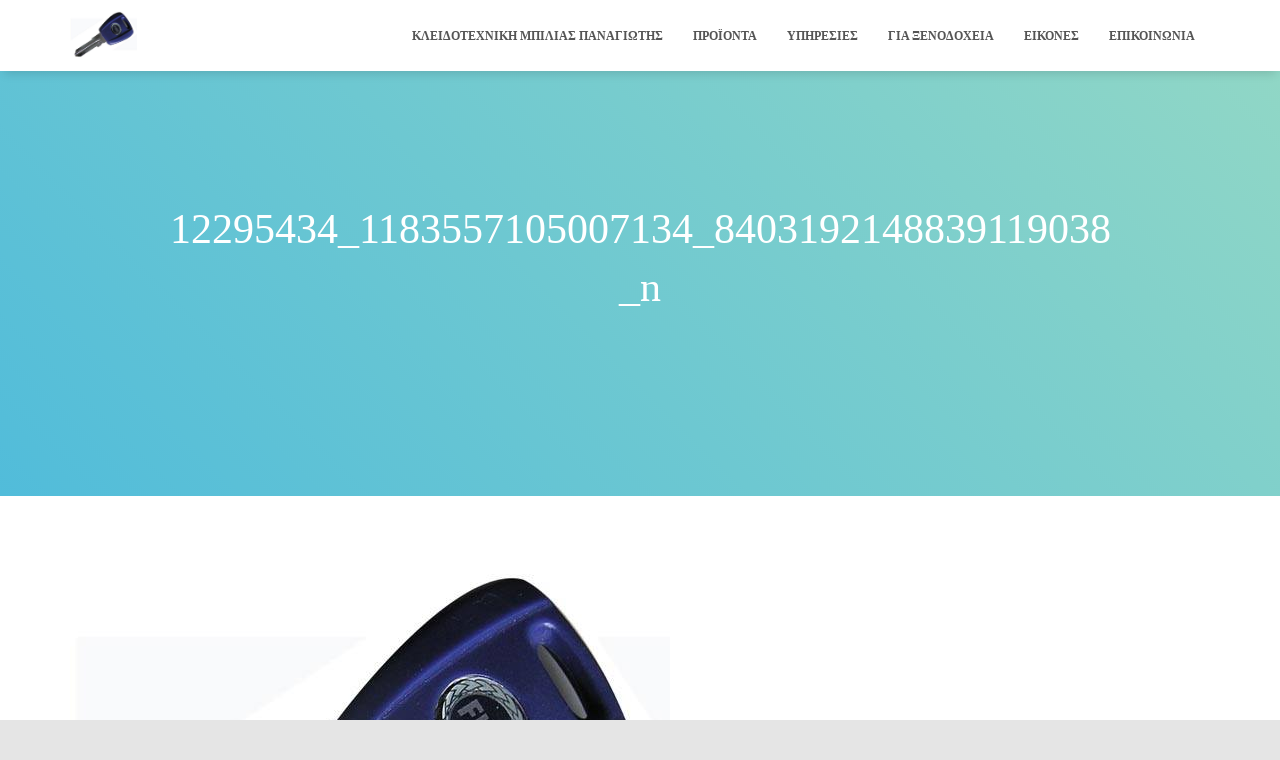

--- FILE ---
content_type: text/html; charset=UTF-8
request_url: https://kleidiapeiraias.gr/%CE%B5%CE%B9%CE%BA%CF%8C%CE%BD%CE%B5%CF%82/12295434_1183557105007134_8403192148839119038_n/
body_size: 9778
content:
<!DOCTYPE html><html lang="el"><head><script data-no-optimize="1">var litespeed_docref=sessionStorage.getItem("litespeed_docref");litespeed_docref&&(Object.defineProperty(document,"referrer",{get:function(){return litespeed_docref}}),sessionStorage.removeItem("litespeed_docref"));</script> <meta charset='UTF-8'><meta name="viewport" content="width=device-width, initial-scale=1"><link rel="profile" href="http://gmpg.org/xfn/11"><meta name='robots' content='index, follow, max-image-preview:large, max-snippet:-1, max-video-preview:-1' /><title>12295434_1183557105007134_8403192148839119038_n - Κλειδιά - Κλειδαράς Πειραιάς</title><link rel="canonical" href="https://kleidiapeiraias.gr/εικόνες/12295434_1183557105007134_8403192148839119038_n/" /><meta property="og:locale" content="el_GR" /><meta property="og:type" content="article" /><meta property="og:title" content="12295434_1183557105007134_8403192148839119038_n - Κλειδιά - Κλειδαράς Πειραιάς" /><meta property="og:url" content="https://kleidiapeiraias.gr/εικόνες/12295434_1183557105007134_8403192148839119038_n/" /><meta property="og:site_name" content="Κλειδιά - Κλειδαράς Πειραιάς" /><meta property="og:image" content="https://kleidiapeiraias.gr/%CE%B5%CE%B9%CE%BA%CF%8C%CE%BD%CE%B5%CF%82/12295434_1183557105007134_8403192148839119038_n" /><meta property="og:image:width" content="600" /><meta property="og:image:height" content="450" /><meta property="og:image:type" content="image/jpeg" /><meta name="twitter:card" content="summary_large_image" /> <script type="application/ld+json" class="yoast-schema-graph">{"@context":"https://schema.org","@graph":[{"@type":"WebPage","@id":"https://kleidiapeiraias.gr/%CE%B5%CE%B9%CE%BA%CF%8C%CE%BD%CE%B5%CF%82/12295434_1183557105007134_8403192148839119038_n/","url":"https://kleidiapeiraias.gr/%CE%B5%CE%B9%CE%BA%CF%8C%CE%BD%CE%B5%CF%82/12295434_1183557105007134_8403192148839119038_n/","name":"12295434_1183557105007134_8403192148839119038_n - Κλειδιά - Κλειδαράς Πειραιάς","isPartOf":{"@id":"https://kleidiapeiraias.gr/#website"},"primaryImageOfPage":{"@id":"https://kleidiapeiraias.gr/%CE%B5%CE%B9%CE%BA%CF%8C%CE%BD%CE%B5%CF%82/12295434_1183557105007134_8403192148839119038_n/#primaryimage"},"image":{"@id":"https://kleidiapeiraias.gr/%CE%B5%CE%B9%CE%BA%CF%8C%CE%BD%CE%B5%CF%82/12295434_1183557105007134_8403192148839119038_n/#primaryimage"},"thumbnailUrl":"https://kleidiapeiraias.gr/wp-content/uploads/2017/02/12295434_1183557105007134_8403192148839119038_n.jpg","datePublished":"2017-05-17T07:18:27+00:00","breadcrumb":{"@id":"https://kleidiapeiraias.gr/%CE%B5%CE%B9%CE%BA%CF%8C%CE%BD%CE%B5%CF%82/12295434_1183557105007134_8403192148839119038_n/#breadcrumb"},"inLanguage":"el","potentialAction":[{"@type":"ReadAction","target":["https://kleidiapeiraias.gr/%CE%B5%CE%B9%CE%BA%CF%8C%CE%BD%CE%B5%CF%82/12295434_1183557105007134_8403192148839119038_n/"]}]},{"@type":"ImageObject","inLanguage":"el","@id":"https://kleidiapeiraias.gr/%CE%B5%CE%B9%CE%BA%CF%8C%CE%BD%CE%B5%CF%82/12295434_1183557105007134_8403192148839119038_n/#primaryimage","url":"https://kleidiapeiraias.gr/wp-content/uploads/2017/02/12295434_1183557105007134_8403192148839119038_n.jpg","contentUrl":"https://kleidiapeiraias.gr/wp-content/uploads/2017/02/12295434_1183557105007134_8403192148839119038_n.jpg","width":600,"height":450},{"@type":"BreadcrumbList","@id":"https://kleidiapeiraias.gr/%CE%B5%CE%B9%CE%BA%CF%8C%CE%BD%CE%B5%CF%82/12295434_1183557105007134_8403192148839119038_n/#breadcrumb","itemListElement":[{"@type":"ListItem","position":1,"name":"Home","item":"https://kleidiapeiraias.gr/"},{"@type":"ListItem","position":2,"name":"Εικόνες","item":"https://kleidiapeiraias.gr/%ce%b5%ce%b9%ce%ba%cf%8c%ce%bd%ce%b5%cf%82/"},{"@type":"ListItem","position":3,"name":"12295434_1183557105007134_8403192148839119038_n"}]},{"@type":"WebSite","@id":"https://kleidiapeiraias.gr/#website","url":"https://kleidiapeiraias.gr/","name":"Κλειδιά - Κλειδαράς Πειραιάς","description":"ΚΛΕΙΔΟΤΕΧΝΙΚΗ ΠΕΙΡΑΙΑ ΜΠΙΛΙΑΣ ΠΑΝΑΓΙΩΤΗΣ","potentialAction":[{"@type":"SearchAction","target":{"@type":"EntryPoint","urlTemplate":"https://kleidiapeiraias.gr/?s={search_term_string}"},"query-input":{"@type":"PropertyValueSpecification","valueRequired":true,"valueName":"search_term_string"}}],"inLanguage":"el"}]}</script> <link rel='dns-prefetch' href='//fonts.googleapis.com' /><link rel="alternate" type="application/rss+xml" title="Ροή RSS &raquo; Κλειδιά - Κλειδαράς Πειραιάς" href="https://kleidiapeiraias.gr/feed/" /><link rel="alternate" type="application/rss+xml" title="Ροή Σχολίων &raquo; Κλειδιά - Κλειδαράς Πειραιάς" href="https://kleidiapeiraias.gr/comments/feed/" /><link rel="alternate" type="application/rss+xml" title="Ροή Σχολίων Κλειδιά - Κλειδαράς Πειραιάς &raquo; 12295434_1183557105007134_8403192148839119038_n" href="https://kleidiapeiraias.gr/%ce%b5%ce%b9%ce%ba%cf%8c%ce%bd%ce%b5%cf%82/12295434_1183557105007134_8403192148839119038_n/feed/" /><link rel="alternate" title="oEmbed (JSON)" type="application/json+oembed" href="https://kleidiapeiraias.gr/wp-json/oembed/1.0/embed?url=https%3A%2F%2Fkleidiapeiraias.gr%2F%25ce%25b5%25ce%25b9%25ce%25ba%25cf%258c%25ce%25bd%25ce%25b5%25cf%2582%2F12295434_1183557105007134_8403192148839119038_n%2F" /><link rel="alternate" title="oEmbed (XML)" type="text/xml+oembed" href="https://kleidiapeiraias.gr/wp-json/oembed/1.0/embed?url=https%3A%2F%2Fkleidiapeiraias.gr%2F%25ce%25b5%25ce%25b9%25ce%25ba%25cf%258c%25ce%25bd%25ce%25b5%25cf%2582%2F12295434_1183557105007134_8403192148839119038_n%2F&#038;format=xml" /><link data-optimized="2" rel="stylesheet" href="https://kleidiapeiraias.gr/wp-content/litespeed/css/69843d82302b191d79576a66e4fac321.css?ver=e7332" /> <script type="litespeed/javascript" data-src="https://kleidiapeiraias.gr/wp-includes/js/jquery/jquery.min.js?ver=3.7.1" id="jquery-core-js"></script> <link rel="https://api.w.org/" href="https://kleidiapeiraias.gr/wp-json/" /><link rel="alternate" title="JSON" type="application/json" href="https://kleidiapeiraias.gr/wp-json/wp/v2/media/359" /><link rel="EditURI" type="application/rsd+xml" title="RSD" href="https://kleidiapeiraias.gr/xmlrpc.php?rsd" /><meta name="generator" content="WordPress 6.9" /><link rel='shortlink' href='https://kleidiapeiraias.gr/?p=359' /></head><body class="attachment wp-singular attachment-template-default attachmentid-359 attachment-jpeg wp-theme-hestia wp-child-theme-orfeo cookies-not-set blog-post header-layout-default"><div class="wrapper  default "><header class="header "><div style="display: none"></div><nav class="navbar navbar-default  hestia_left navbar-not-transparent navbar-fixed-top"><div class="container"><div class="navbar-header"><div class="title-logo-wrapper">
<a class="navbar-brand" href="https://kleidiapeiraias.gr/"
title="Κλειδιά &#8211; Κλειδαράς Πειραιάς">
<img data-lazyloaded="1" src="[data-uri]" class="hestia-hide-if-transparent" data-src="https://kleidiapeiraias.gr/wp-content/uploads/2017/02/12295434_1183557105007134_8403192148839119038_n.jpg" alt="Κλειδιά - Κλειδαράς Πειραιάς" width="600" height="450"><img data-lazyloaded="1" src="[data-uri]" class="hestia-transparent-logo" data-src="https://kleidiapeiraias.gr/wp-content/uploads/2017/02/12295434_1183557105007134_8403192148839119038_n.jpg" alt="Κλειδιά - Κλειδαράς Πειραιάς" width="600" height="450"></a></div><div class="navbar-toggle-wrapper">
<button type="button" class="navbar-toggle" data-toggle="collapse" data-target="#main-navigation">
<span class="icon-bar"></span><span class="icon-bar"></span><span class="icon-bar"></span>				<span class="sr-only">Εναλλαγή πλοήγησης</span>
</button></div></div><div id="main-navigation" class="collapse navbar-collapse"><ul id="menu-main-menou" class="nav navbar-nav"><li id="menu-item-522" class="menu-item menu-item-type-post_type menu-item-object-page menu-item-home menu-item-522"><a title="ΚΛΕΙΔΟΤΕΧΝΙΚΗ ΜΠΙΛΙΑΣ ΠΑΝΑΓΙΩΤΗΣ" href="https://kleidiapeiraias.gr/">ΚΛΕΙΔΟΤΕΧΝΙΚΗ ΜΠΙΛΙΑΣ ΠΑΝΑΓΙΩΤΗΣ</a></li><li id="menu-item-520" class="menu-item menu-item-type-post_type menu-item-object-page menu-item-520"><a title="Προϊόντα" href="https://kleidiapeiraias.gr/%cf%80%cf%81%ce%bf%cf%8a%cf%8c%ce%bd%cf%84%ce%b1/">Προϊόντα</a></li><li id="menu-item-521" class="menu-item menu-item-type-post_type menu-item-object-page menu-item-521"><a title="Υπηρεσίες" href="https://kleidiapeiraias.gr/%cf%85%cf%80%ce%b7%cf%81%ce%b5%cf%83%ce%af%ce%b5%cf%82/">Υπηρεσίες</a></li><li id="menu-item-519" class="menu-item menu-item-type-post_type menu-item-object-page menu-item-519"><a title="Για ξενοδοχεία" href="https://kleidiapeiraias.gr/%ce%b3%ce%b9%ce%b1-%ce%be%ce%b5%ce%bd%ce%bf%ce%b4%ce%bf%cf%87%ce%b5%ce%af%ce%b1/">Για ξενοδοχεία</a></li><li id="menu-item-517" class="menu-item menu-item-type-post_type menu-item-object-page menu-item-517"><a title="Εικόνες" href="https://kleidiapeiraias.gr/%ce%b5%ce%b9%ce%ba%cf%8c%ce%bd%ce%b5%cf%82/">Εικόνες</a></li><li id="menu-item-518" class="menu-item menu-item-type-post_type menu-item-object-page menu-item-518"><a title="Επικοινωνία" href="https://kleidiapeiraias.gr/%ce%b5%cf%80%ce%b9%ce%ba%ce%bf%ce%b9%ce%bd%cf%89%ce%bd%ce%af%ce%b1/">Επικοινωνία</a></li></ul></div></div></nav></header><div id="primary" class="boxed-layout-header page-header header-small" data-parallax="active" ><div class="container"><div class="row"><div class="col-md-10 col-md-offset-1 text-center"><h1 class="hestia-title ">12295434_1183557105007134_8403192148839119038_n</h1></div></div></div><div class="header-filter header-filter-gradient"></div></div><div class="main  main-raised "><div class="blog-post blog-post-wrapper"><div class="container"><div class="entry-attachment section section-text">
<a href="https://kleidiapeiraias.gr/wp-content/uploads/2017/02/12295434_1183557105007134_8403192148839119038_n.jpg"
title="12295434_1183557105007134_8403192148839119038_n" rel="attachment">
<img data-lazyloaded="1" src="[data-uri]" data-src="https://kleidiapeiraias.gr/wp-content/uploads/2017/02/12295434_1183557105007134_8403192148839119038_n.jpg"
width="600"
height="450" class="attachment-medium"
alt="" data-srcset="https://kleidiapeiraias.gr/wp-content/uploads/2017/02/12295434_1183557105007134_8403192148839119038_n.jpg 600w, https://kleidiapeiraias.gr/wp-content/uploads/2017/02/12295434_1183557105007134_8403192148839119038_n-300x225.jpg 300w"								/>
</a><p class="sizes"><div class="image-meta"><i class="fas fa-camera"></i> Μέγεθος: <a target="_blank" class="image-size-link" href="https://kleidiapeiraias.gr/wp-content/uploads/2017/02/12295434_1183557105007134_8403192148839119038_n-150x150.jpg">150 &times; 150</a> <span class="sep">|</span> <a target="_blank" class="image-size-link" href="https://kleidiapeiraias.gr/wp-content/uploads/2017/02/12295434_1183557105007134_8403192148839119038_n-300x225.jpg">300 &times; 225</a> <span class="sep">|</span> <a target="_blank" class="image-size-link" href="https://kleidiapeiraias.gr/wp-content/uploads/2017/02/12295434_1183557105007134_8403192148839119038_n.jpg">600 &times; 450</a></div></p><div id="comments" class="section section-comments"><div class="row"><div class="col-md-12"><div class="media-area"><h3 class="hestia-title text-center">
0 σχόλια</h3></div><div class="media-body"><div id="respond" class="comment-respond"><h3 class="hestia-title text-center">Αφήστε μια απάντηση <small><a rel="nofollow" id="cancel-comment-reply-link" href="/%CE%B5%CE%B9%CE%BA%CF%8C%CE%BD%CE%B5%CF%82/12295434_1183557105007134_8403192148839119038_n/#respond" style="display:none;">Ακύρωση απάντησης</a></small></h3><span class="pull-left author"><div class="avatar"><img data-lazyloaded="1" src="[data-uri]" data-src="https://kleidiapeiraias.gr/wp-content/themes/hestia/assets/img/placeholder.jpg" alt="Σύμβολο κράτησης θέσης avatar" height="64" width="64"/></div></span><p class="must-log-in">Για να σχολιάσετε πρέπει να <a href="https://kleidiapeiraias.gr/kentro/?redirect_to=https%3A%2F%2Fkleidiapeiraias.gr%2F%25ce%25b5%25ce%25b9%25ce%25ba%25cf%258c%25ce%25bd%25ce%25b5%25cf%2582%2F12295434_1183557105007134_8403192148839119038_n%2F">συνδεθείτε</a>.</p></div></div></div></div></div></div></div></div></div><footer class="footer footer-black footer-big"><div class="container"><div class="content"><div class="row"><div class="col-md-4"><div id="nav_menu-4" class="widget widget_nav_menu"><h5>Menu</h5><div class="menu-main-menou-container"><ul id="menu-main-menou-1" class="menu"><li class="menu-item menu-item-type-post_type menu-item-object-page menu-item-home menu-item-522"><a href="https://kleidiapeiraias.gr/">ΚΛΕΙΔΟΤΕΧΝΙΚΗ ΜΠΙΛΙΑΣ ΠΑΝΑΓΙΩΤΗΣ</a></li><li class="menu-item menu-item-type-post_type menu-item-object-page menu-item-520"><a href="https://kleidiapeiraias.gr/%cf%80%cf%81%ce%bf%cf%8a%cf%8c%ce%bd%cf%84%ce%b1/">Προϊόντα</a></li><li class="menu-item menu-item-type-post_type menu-item-object-page menu-item-521"><a href="https://kleidiapeiraias.gr/%cf%85%cf%80%ce%b7%cf%81%ce%b5%cf%83%ce%af%ce%b5%cf%82/">Υπηρεσίες</a></li><li class="menu-item menu-item-type-post_type menu-item-object-page menu-item-519"><a href="https://kleidiapeiraias.gr/%ce%b3%ce%b9%ce%b1-%ce%be%ce%b5%ce%bd%ce%bf%ce%b4%ce%bf%cf%87%ce%b5%ce%af%ce%b1/">Για ξενοδοχεία</a></li><li class="menu-item menu-item-type-post_type menu-item-object-page menu-item-517"><a href="https://kleidiapeiraias.gr/%ce%b5%ce%b9%ce%ba%cf%8c%ce%bd%ce%b5%cf%82/">Εικόνες</a></li><li class="menu-item menu-item-type-post_type menu-item-object-page menu-item-518"><a href="https://kleidiapeiraias.gr/%ce%b5%cf%80%ce%b9%ce%ba%ce%bf%ce%b9%ce%bd%cf%89%ce%bd%ce%af%ce%b1/">Επικοινωνία</a></li></ul></div></div></div></div></div><hr/><div class="hestia-bottom-footer-content"><ul id="menu-main-menou-2" class="footer-menu pull-left"><li class="menu-item menu-item-type-post_type menu-item-object-page menu-item-home menu-item-522"><a href="https://kleidiapeiraias.gr/">ΚΛΕΙΔΟΤΕΧΝΙΚΗ ΜΠΙΛΙΑΣ ΠΑΝΑΓΙΩΤΗΣ</a></li><li class="menu-item menu-item-type-post_type menu-item-object-page menu-item-520"><a href="https://kleidiapeiraias.gr/%cf%80%cf%81%ce%bf%cf%8a%cf%8c%ce%bd%cf%84%ce%b1/">Προϊόντα</a></li><li class="menu-item menu-item-type-post_type menu-item-object-page menu-item-521"><a href="https://kleidiapeiraias.gr/%cf%85%cf%80%ce%b7%cf%81%ce%b5%cf%83%ce%af%ce%b5%cf%82/">Υπηρεσίες</a></li><li class="menu-item menu-item-type-post_type menu-item-object-page menu-item-519"><a href="https://kleidiapeiraias.gr/%ce%b3%ce%b9%ce%b1-%ce%be%ce%b5%ce%bd%ce%bf%ce%b4%ce%bf%cf%87%ce%b5%ce%af%ce%b1/">Για ξενοδοχεία</a></li><li class="menu-item menu-item-type-post_type menu-item-object-page menu-item-517"><a href="https://kleidiapeiraias.gr/%ce%b5%ce%b9%ce%ba%cf%8c%ce%bd%ce%b5%cf%82/">Εικόνες</a></li><li class="menu-item menu-item-type-post_type menu-item-object-page menu-item-518"><a href="https://kleidiapeiraias.gr/%ce%b5%cf%80%ce%b9%ce%ba%ce%bf%ce%b9%ce%bd%cf%89%ce%bd%ce%af%ce%b1/">Επικοινωνία</a></li></ul><div class="copyright pull-right">Hestia | Αναπτύχθηκε από <a href="https://themeisle.com" rel="nofollow">ThemeIsle</a></div></div></div></footer></div> <script type="speculationrules">{"prefetch":[{"source":"document","where":{"and":[{"href_matches":"/*"},{"not":{"href_matches":["/wp-*.php","/wp-admin/*","/wp-content/uploads/*","/wp-content/*","/wp-content/plugins/*","/wp-content/themes/orfeo/*","/wp-content/themes/hestia/*","/*\\?(.+)"]}},{"not":{"selector_matches":"a[rel~=\"nofollow\"]"}},{"not":{"selector_matches":".no-prefetch, .no-prefetch a"}}]},"eagerness":"conservative"}]}</script> <button class="hestia-scroll-to-top hestia-scroll-right " title="Ενεργοποίηση κουμπιού Κύλιση προς τα επάνω">
<svg xmlns="http://www.w3.org/2000/svg" viewBox="0 0 320 512" width="12.5px" height="20px"><path fill="currentColor" d="M177 255.7l136 136c9.4 9.4 9.4 24.6 0 33.9l-22.6 22.6c-9.4 9.4-24.6 9.4-33.9 0L160 351.9l-96.4 96.4c-9.4 9.4-24.6 9.4-33.9 0L7 425.7c-9.4-9.4-9.4-24.6 0-33.9l136-136c9.4-9.5 24.6-9.5 34-.1zm-34-192L7 199.7c-9.4 9.4-9.4 24.6 0 33.9l22.6 22.6c9.4 9.4 24.6 9.4 33.9 0l96.4-96.4 96.4 96.4c9.4 9.4 24.6 9.4 33.9 0l22.6-22.6c9.4-9.4 9.4-24.6 0-33.9l-136-136c-9.2-9.4-24.4-9.4-33.8 0z"></path></svg>								</button> <script type="text/javascript" src="https://kleidiapeiraias.gr/wp-content/plugins/litespeed-cache/assets/js/instant_click.min.js?ver=7.7" id="litespeed-cache-js" defer="defer" data-wp-strategy="defer"></script> <script id="wp-emoji-settings" type="application/json">{"baseUrl":"https://s.w.org/images/core/emoji/17.0.2/72x72/","ext":".png","svgUrl":"https://s.w.org/images/core/emoji/17.0.2/svg/","svgExt":".svg","source":{"concatemoji":"https://kleidiapeiraias.gr/wp-includes/js/wp-emoji-release.min.js?ver=6.9"}}</script> <script type="module">/*  */
/*! This file is auto-generated */
const a=JSON.parse(document.getElementById("wp-emoji-settings").textContent),o=(window._wpemojiSettings=a,"wpEmojiSettingsSupports"),s=["flag","emoji"];function i(e){try{var t={supportTests:e,timestamp:(new Date).valueOf()};sessionStorage.setItem(o,JSON.stringify(t))}catch(e){}}function c(e,t,n){e.clearRect(0,0,e.canvas.width,e.canvas.height),e.fillText(t,0,0);t=new Uint32Array(e.getImageData(0,0,e.canvas.width,e.canvas.height).data);e.clearRect(0,0,e.canvas.width,e.canvas.height),e.fillText(n,0,0);const a=new Uint32Array(e.getImageData(0,0,e.canvas.width,e.canvas.height).data);return t.every((e,t)=>e===a[t])}function p(e,t){e.clearRect(0,0,e.canvas.width,e.canvas.height),e.fillText(t,0,0);var n=e.getImageData(16,16,1,1);for(let e=0;e<n.data.length;e++)if(0!==n.data[e])return!1;return!0}function u(e,t,n,a){switch(t){case"flag":return n(e,"\ud83c\udff3\ufe0f\u200d\u26a7\ufe0f","\ud83c\udff3\ufe0f\u200b\u26a7\ufe0f")?!1:!n(e,"\ud83c\udde8\ud83c\uddf6","\ud83c\udde8\u200b\ud83c\uddf6")&&!n(e,"\ud83c\udff4\udb40\udc67\udb40\udc62\udb40\udc65\udb40\udc6e\udb40\udc67\udb40\udc7f","\ud83c\udff4\u200b\udb40\udc67\u200b\udb40\udc62\u200b\udb40\udc65\u200b\udb40\udc6e\u200b\udb40\udc67\u200b\udb40\udc7f");case"emoji":return!a(e,"\ud83e\u1fac8")}return!1}function f(e,t,n,a){let r;const o=(r="undefined"!=typeof WorkerGlobalScope&&self instanceof WorkerGlobalScope?new OffscreenCanvas(300,150):document.createElement("canvas")).getContext("2d",{willReadFrequently:!0}),s=(o.textBaseline="top",o.font="600 32px Arial",{});return e.forEach(e=>{s[e]=t(o,e,n,a)}),s}function r(e){var t=document.createElement("script");t.src=e,t.defer=!0,document.head.appendChild(t)}a.supports={everything:!0,everythingExceptFlag:!0},new Promise(t=>{let n=function(){try{var e=JSON.parse(sessionStorage.getItem(o));if("object"==typeof e&&"number"==typeof e.timestamp&&(new Date).valueOf()<e.timestamp+604800&&"object"==typeof e.supportTests)return e.supportTests}catch(e){}return null}();if(!n){if("undefined"!=typeof Worker&&"undefined"!=typeof OffscreenCanvas&&"undefined"!=typeof URL&&URL.createObjectURL&&"undefined"!=typeof Blob)try{var e="postMessage("+f.toString()+"("+[JSON.stringify(s),u.toString(),c.toString(),p.toString()].join(",")+"));",a=new Blob([e],{type:"text/javascript"});const r=new Worker(URL.createObjectURL(a),{name:"wpTestEmojiSupports"});return void(r.onmessage=e=>{i(n=e.data),r.terminate(),t(n)})}catch(e){}i(n=f(s,u,c,p))}t(n)}).then(e=>{for(const n in e)a.supports[n]=e[n],a.supports.everything=a.supports.everything&&a.supports[n],"flag"!==n&&(a.supports.everythingExceptFlag=a.supports.everythingExceptFlag&&a.supports[n]);var t;a.supports.everythingExceptFlag=a.supports.everythingExceptFlag&&!a.supports.flag,a.supports.everything||((t=a.source||{}).concatemoji?r(t.concatemoji):t.wpemoji&&t.twemoji&&(r(t.twemoji),r(t.wpemoji)))});
//# sourceURL=https://kleidiapeiraias.gr/wp-includes/js/wp-emoji-loader.min.js
/*  */</script> <div id="cookie-notice" role="dialog" class="cookie-notice-hidden cookie-revoke-hidden cn-position-bottom" aria-label="Cookie Notice" style="background-color: rgba(50,50,58,1);"><div class="cookie-notice-container" style="color: #fff"><span id="cn-notice-text" class="cn-text-container">Χρησιμοποιούμε cookies για να σας προσφέρουμε την καλύτερη δυνατή εμπειρία στη σελίδα μας. Εάν συνεχίσετε να χρησιμοποιείτε τη σελίδα, θα υποθέσουμε πως είστε ικανοποιημένοι με αυτό.</span><span id="cn-notice-buttons" class="cn-buttons-container"><button id="cn-accept-cookie" data-cookie-set="accept" class="cn-set-cookie cn-button" aria-label="Εντάξει" style="background-color: #00a99d">Εντάξει</button></span><button type="button" id="cn-close-notice" data-cookie-set="accept" class="cn-close-icon" aria-label="Όχι"></button></div></div>
<script data-no-optimize="1">window.lazyLoadOptions=Object.assign({},{threshold:300},window.lazyLoadOptions||{});!function(t,e){"object"==typeof exports&&"undefined"!=typeof module?module.exports=e():"function"==typeof define&&define.amd?define(e):(t="undefined"!=typeof globalThis?globalThis:t||self).LazyLoad=e()}(this,function(){"use strict";function e(){return(e=Object.assign||function(t){for(var e=1;e<arguments.length;e++){var n,a=arguments[e];for(n in a)Object.prototype.hasOwnProperty.call(a,n)&&(t[n]=a[n])}return t}).apply(this,arguments)}function o(t){return e({},at,t)}function l(t,e){return t.getAttribute(gt+e)}function c(t){return l(t,vt)}function s(t,e){return function(t,e,n){e=gt+e;null!==n?t.setAttribute(e,n):t.removeAttribute(e)}(t,vt,e)}function i(t){return s(t,null),0}function r(t){return null===c(t)}function u(t){return c(t)===_t}function d(t,e,n,a){t&&(void 0===a?void 0===n?t(e):t(e,n):t(e,n,a))}function f(t,e){et?t.classList.add(e):t.className+=(t.className?" ":"")+e}function _(t,e){et?t.classList.remove(e):t.className=t.className.replace(new RegExp("(^|\\s+)"+e+"(\\s+|$)")," ").replace(/^\s+/,"").replace(/\s+$/,"")}function g(t){return t.llTempImage}function v(t,e){!e||(e=e._observer)&&e.unobserve(t)}function b(t,e){t&&(t.loadingCount+=e)}function p(t,e){t&&(t.toLoadCount=e)}function n(t){for(var e,n=[],a=0;e=t.children[a];a+=1)"SOURCE"===e.tagName&&n.push(e);return n}function h(t,e){(t=t.parentNode)&&"PICTURE"===t.tagName&&n(t).forEach(e)}function a(t,e){n(t).forEach(e)}function m(t){return!!t[lt]}function E(t){return t[lt]}function I(t){return delete t[lt]}function y(e,t){var n;m(e)||(n={},t.forEach(function(t){n[t]=e.getAttribute(t)}),e[lt]=n)}function L(a,t){var o;m(a)&&(o=E(a),t.forEach(function(t){var e,n;e=a,(t=o[n=t])?e.setAttribute(n,t):e.removeAttribute(n)}))}function k(t,e,n){f(t,e.class_loading),s(t,st),n&&(b(n,1),d(e.callback_loading,t,n))}function A(t,e,n){n&&t.setAttribute(e,n)}function O(t,e){A(t,rt,l(t,e.data_sizes)),A(t,it,l(t,e.data_srcset)),A(t,ot,l(t,e.data_src))}function w(t,e,n){var a=l(t,e.data_bg_multi),o=l(t,e.data_bg_multi_hidpi);(a=nt&&o?o:a)&&(t.style.backgroundImage=a,n=n,f(t=t,(e=e).class_applied),s(t,dt),n&&(e.unobserve_completed&&v(t,e),d(e.callback_applied,t,n)))}function x(t,e){!e||0<e.loadingCount||0<e.toLoadCount||d(t.callback_finish,e)}function M(t,e,n){t.addEventListener(e,n),t.llEvLisnrs[e]=n}function N(t){return!!t.llEvLisnrs}function z(t){if(N(t)){var e,n,a=t.llEvLisnrs;for(e in a){var o=a[e];n=e,o=o,t.removeEventListener(n,o)}delete t.llEvLisnrs}}function C(t,e,n){var a;delete t.llTempImage,b(n,-1),(a=n)&&--a.toLoadCount,_(t,e.class_loading),e.unobserve_completed&&v(t,n)}function R(i,r,c){var l=g(i)||i;N(l)||function(t,e,n){N(t)||(t.llEvLisnrs={});var a="VIDEO"===t.tagName?"loadeddata":"load";M(t,a,e),M(t,"error",n)}(l,function(t){var e,n,a,o;n=r,a=c,o=u(e=i),C(e,n,a),f(e,n.class_loaded),s(e,ut),d(n.callback_loaded,e,a),o||x(n,a),z(l)},function(t){var e,n,a,o;n=r,a=c,o=u(e=i),C(e,n,a),f(e,n.class_error),s(e,ft),d(n.callback_error,e,a),o||x(n,a),z(l)})}function T(t,e,n){var a,o,i,r,c;t.llTempImage=document.createElement("IMG"),R(t,e,n),m(c=t)||(c[lt]={backgroundImage:c.style.backgroundImage}),i=n,r=l(a=t,(o=e).data_bg),c=l(a,o.data_bg_hidpi),(r=nt&&c?c:r)&&(a.style.backgroundImage='url("'.concat(r,'")'),g(a).setAttribute(ot,r),k(a,o,i)),w(t,e,n)}function G(t,e,n){var a;R(t,e,n),a=e,e=n,(t=Et[(n=t).tagName])&&(t(n,a),k(n,a,e))}function D(t,e,n){var a;a=t,(-1<It.indexOf(a.tagName)?G:T)(t,e,n)}function S(t,e,n){var a;t.setAttribute("loading","lazy"),R(t,e,n),a=e,(e=Et[(n=t).tagName])&&e(n,a),s(t,_t)}function V(t){t.removeAttribute(ot),t.removeAttribute(it),t.removeAttribute(rt)}function j(t){h(t,function(t){L(t,mt)}),L(t,mt)}function F(t){var e;(e=yt[t.tagName])?e(t):m(e=t)&&(t=E(e),e.style.backgroundImage=t.backgroundImage)}function P(t,e){var n;F(t),n=e,r(e=t)||u(e)||(_(e,n.class_entered),_(e,n.class_exited),_(e,n.class_applied),_(e,n.class_loading),_(e,n.class_loaded),_(e,n.class_error)),i(t),I(t)}function U(t,e,n,a){var o;n.cancel_on_exit&&(c(t)!==st||"IMG"===t.tagName&&(z(t),h(o=t,function(t){V(t)}),V(o),j(t),_(t,n.class_loading),b(a,-1),i(t),d(n.callback_cancel,t,e,a)))}function $(t,e,n,a){var o,i,r=(i=t,0<=bt.indexOf(c(i)));s(t,"entered"),f(t,n.class_entered),_(t,n.class_exited),o=t,i=a,n.unobserve_entered&&v(o,i),d(n.callback_enter,t,e,a),r||D(t,n,a)}function q(t){return t.use_native&&"loading"in HTMLImageElement.prototype}function H(t,o,i){t.forEach(function(t){return(a=t).isIntersecting||0<a.intersectionRatio?$(t.target,t,o,i):(e=t.target,n=t,a=o,t=i,void(r(e)||(f(e,a.class_exited),U(e,n,a,t),d(a.callback_exit,e,n,t))));var e,n,a})}function B(e,n){var t;tt&&!q(e)&&(n._observer=new IntersectionObserver(function(t){H(t,e,n)},{root:(t=e).container===document?null:t.container,rootMargin:t.thresholds||t.threshold+"px"}))}function J(t){return Array.prototype.slice.call(t)}function K(t){return t.container.querySelectorAll(t.elements_selector)}function Q(t){return c(t)===ft}function W(t,e){return e=t||K(e),J(e).filter(r)}function X(e,t){var n;(n=K(e),J(n).filter(Q)).forEach(function(t){_(t,e.class_error),i(t)}),t.update()}function t(t,e){var n,a,t=o(t);this._settings=t,this.loadingCount=0,B(t,this),n=t,a=this,Y&&window.addEventListener("online",function(){X(n,a)}),this.update(e)}var Y="undefined"!=typeof window,Z=Y&&!("onscroll"in window)||"undefined"!=typeof navigator&&/(gle|ing|ro)bot|crawl|spider/i.test(navigator.userAgent),tt=Y&&"IntersectionObserver"in window,et=Y&&"classList"in document.createElement("p"),nt=Y&&1<window.devicePixelRatio,at={elements_selector:".lazy",container:Z||Y?document:null,threshold:300,thresholds:null,data_src:"src",data_srcset:"srcset",data_sizes:"sizes",data_bg:"bg",data_bg_hidpi:"bg-hidpi",data_bg_multi:"bg-multi",data_bg_multi_hidpi:"bg-multi-hidpi",data_poster:"poster",class_applied:"applied",class_loading:"litespeed-loading",class_loaded:"litespeed-loaded",class_error:"error",class_entered:"entered",class_exited:"exited",unobserve_completed:!0,unobserve_entered:!1,cancel_on_exit:!0,callback_enter:null,callback_exit:null,callback_applied:null,callback_loading:null,callback_loaded:null,callback_error:null,callback_finish:null,callback_cancel:null,use_native:!1},ot="src",it="srcset",rt="sizes",ct="poster",lt="llOriginalAttrs",st="loading",ut="loaded",dt="applied",ft="error",_t="native",gt="data-",vt="ll-status",bt=[st,ut,dt,ft],pt=[ot],ht=[ot,ct],mt=[ot,it,rt],Et={IMG:function(t,e){h(t,function(t){y(t,mt),O(t,e)}),y(t,mt),O(t,e)},IFRAME:function(t,e){y(t,pt),A(t,ot,l(t,e.data_src))},VIDEO:function(t,e){a(t,function(t){y(t,pt),A(t,ot,l(t,e.data_src))}),y(t,ht),A(t,ct,l(t,e.data_poster)),A(t,ot,l(t,e.data_src)),t.load()}},It=["IMG","IFRAME","VIDEO"],yt={IMG:j,IFRAME:function(t){L(t,pt)},VIDEO:function(t){a(t,function(t){L(t,pt)}),L(t,ht),t.load()}},Lt=["IMG","IFRAME","VIDEO"];return t.prototype={update:function(t){var e,n,a,o=this._settings,i=W(t,o);{if(p(this,i.length),!Z&&tt)return q(o)?(e=o,n=this,i.forEach(function(t){-1!==Lt.indexOf(t.tagName)&&S(t,e,n)}),void p(n,0)):(t=this._observer,o=i,t.disconnect(),a=t,void o.forEach(function(t){a.observe(t)}));this.loadAll(i)}},destroy:function(){this._observer&&this._observer.disconnect(),K(this._settings).forEach(function(t){I(t)}),delete this._observer,delete this._settings,delete this.loadingCount,delete this.toLoadCount},loadAll:function(t){var e=this,n=this._settings;W(t,n).forEach(function(t){v(t,e),D(t,n,e)})},restoreAll:function(){var e=this._settings;K(e).forEach(function(t){P(t,e)})}},t.load=function(t,e){e=o(e);D(t,e)},t.resetStatus=function(t){i(t)},t}),function(t,e){"use strict";function n(){e.body.classList.add("litespeed_lazyloaded")}function a(){console.log("[LiteSpeed] Start Lazy Load"),o=new LazyLoad(Object.assign({},t.lazyLoadOptions||{},{elements_selector:"[data-lazyloaded]",callback_finish:n})),i=function(){o.update()},t.MutationObserver&&new MutationObserver(i).observe(e.documentElement,{childList:!0,subtree:!0,attributes:!0})}var o,i;t.addEventListener?t.addEventListener("load",a,!1):t.attachEvent("onload",a)}(window,document);</script><script data-no-optimize="1">window.litespeed_ui_events=window.litespeed_ui_events||["mouseover","click","keydown","wheel","touchmove","touchstart"];var urlCreator=window.URL||window.webkitURL;function litespeed_load_delayed_js_force(){console.log("[LiteSpeed] Start Load JS Delayed"),litespeed_ui_events.forEach(e=>{window.removeEventListener(e,litespeed_load_delayed_js_force,{passive:!0})}),document.querySelectorAll("iframe[data-litespeed-src]").forEach(e=>{e.setAttribute("src",e.getAttribute("data-litespeed-src"))}),"loading"==document.readyState?window.addEventListener("DOMContentLoaded",litespeed_load_delayed_js):litespeed_load_delayed_js()}litespeed_ui_events.forEach(e=>{window.addEventListener(e,litespeed_load_delayed_js_force,{passive:!0})});async function litespeed_load_delayed_js(){let t=[];for(var d in document.querySelectorAll('script[type="litespeed/javascript"]').forEach(e=>{t.push(e)}),t)await new Promise(e=>litespeed_load_one(t[d],e));document.dispatchEvent(new Event("DOMContentLiteSpeedLoaded")),window.dispatchEvent(new Event("DOMContentLiteSpeedLoaded"))}function litespeed_load_one(t,e){console.log("[LiteSpeed] Load ",t);var d=document.createElement("script");d.addEventListener("load",e),d.addEventListener("error",e),t.getAttributeNames().forEach(e=>{"type"!=e&&d.setAttribute("data-src"==e?"src":e,t.getAttribute(e))});let a=!(d.type="text/javascript");!d.src&&t.textContent&&(d.src=litespeed_inline2src(t.textContent),a=!0),t.after(d),t.remove(),a&&e()}function litespeed_inline2src(t){try{var d=urlCreator.createObjectURL(new Blob([t.replace(/^(?:<!--)?(.*?)(?:-->)?$/gm,"$1")],{type:"text/javascript"}))}catch(e){d="data:text/javascript;base64,"+btoa(t.replace(/^(?:<!--)?(.*?)(?:-->)?$/gm,"$1"))}return d}</script><script data-no-optimize="1">var litespeed_vary=document.cookie.replace(/(?:(?:^|.*;\s*)_lscache_vary\s*\=\s*([^;]*).*$)|^.*$/,"");litespeed_vary||fetch("/wp-content/plugins/litespeed-cache/guest.vary.php",{method:"POST",cache:"no-cache",redirect:"follow"}).then(e=>e.json()).then(e=>{console.log(e),e.hasOwnProperty("reload")&&"yes"==e.reload&&(sessionStorage.setItem("litespeed_docref",document.referrer),window.location.reload(!0))});</script><script data-optimized="1" type="litespeed/javascript" data-src="https://kleidiapeiraias.gr/wp-content/litespeed/js/d22206d019a3d921a5b95bfa59a1f895.js?ver=e7332"></script></body></html>
<!-- Page optimized by LiteSpeed Cache @2026-01-17 05:58:55 -->

<!-- Page cached by LiteSpeed Cache 7.7 on 2026-01-17 05:58:55 -->
<!-- Guest Mode -->
<!-- QUIC.cloud UCSS in queue -->